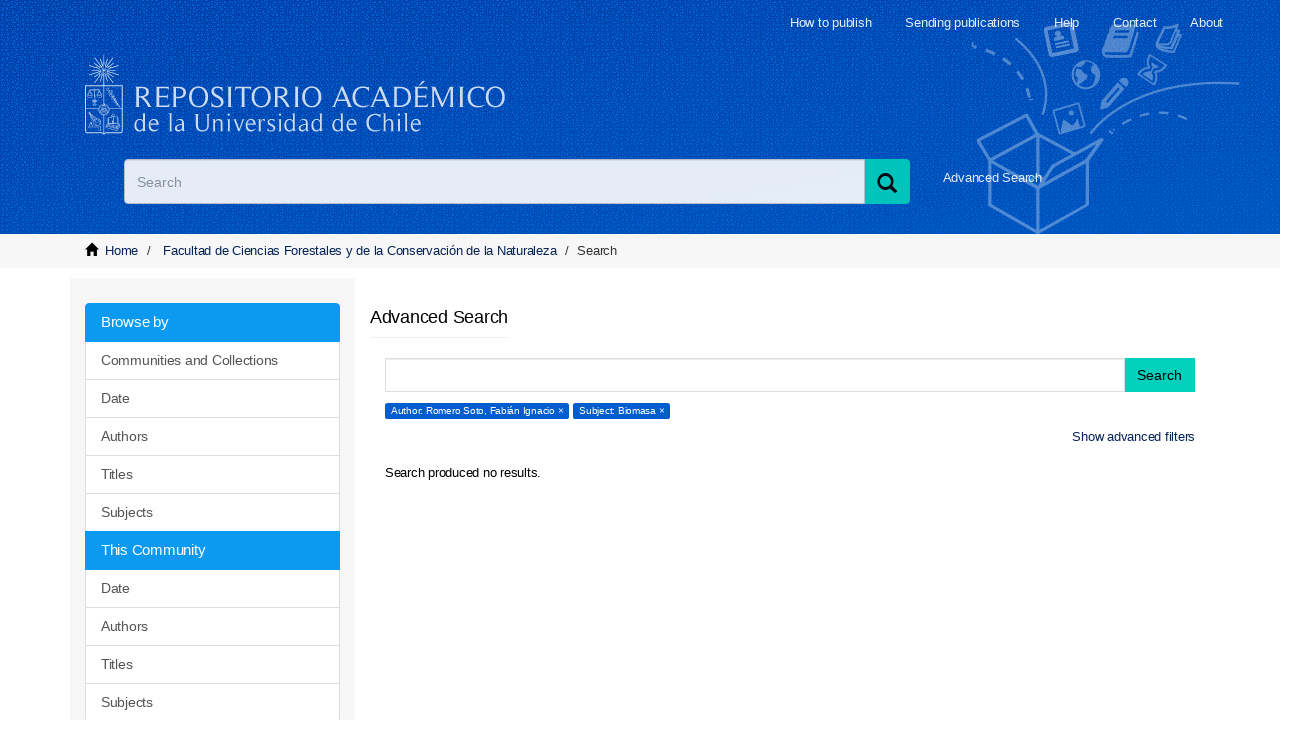

--- FILE ---
content_type: application/javascript;charset=ISO-8859-1
request_url: https://repositorio.uchile.cl/themes/Mirage2/scripts/copiar_cita.js
body_size: 684
content:

$(document).ready(function(){

var clip = null;
function $(id) { return document.getElementById(id); }

		var url = obt_valor('DC.identifier');			  
	    //document.getElementById('rs_herramientas').style.display = 'none';  
		// se invoca zeroclipboard sÃ³lo cuando se esta viendo la pagina de metadatos de una tesis 
		// clip es para boton copiar de compartir 
		// clip2 es para boton copiar de citar 
			
			//document.getElementById('rs_herramientas').style.display = 'block';
			var l =600;
			if(url.length>66)
			{ l =((url.length-66)*5)+l;
			  document.getElementById('rs_herramientas-redes').style.width = l+'px'; 	
			  document.getElementById('rs_herramientas-redes').style.marginTop = '9px'; 			
			}		

			// 5 por cada caracter
			document.getElementById('cita2').innerHTML = url; 	 
			 	
			clip = new ZeroClipboard.Client();
			
			clip.setHandCursor( true );
			clip.addEventListener('mouseOver', function (client) { 
				clip.setText( $('cita2').innerHTML ); 
			});
			clip.glue( 'rs_clip_button', 'rs_clip_container' );						
			
			var clip2 = null;				
			clip2 = new ZeroClipboard.Client();
			clip2.setHandCursor( true );
			clip2.addEventListener('mouseOver', function (client) {
				clip2.setText( $('cita').innerHTML );
			});			
			clip2.glue( 'd_clip_button', 'd_clip_container' );	
			

		if(window.location.hash != ""){
			if(window.location.hash == '#ok'){
				alert('Su mensaje fue enviado exitosamente.');
			}
		}


	});